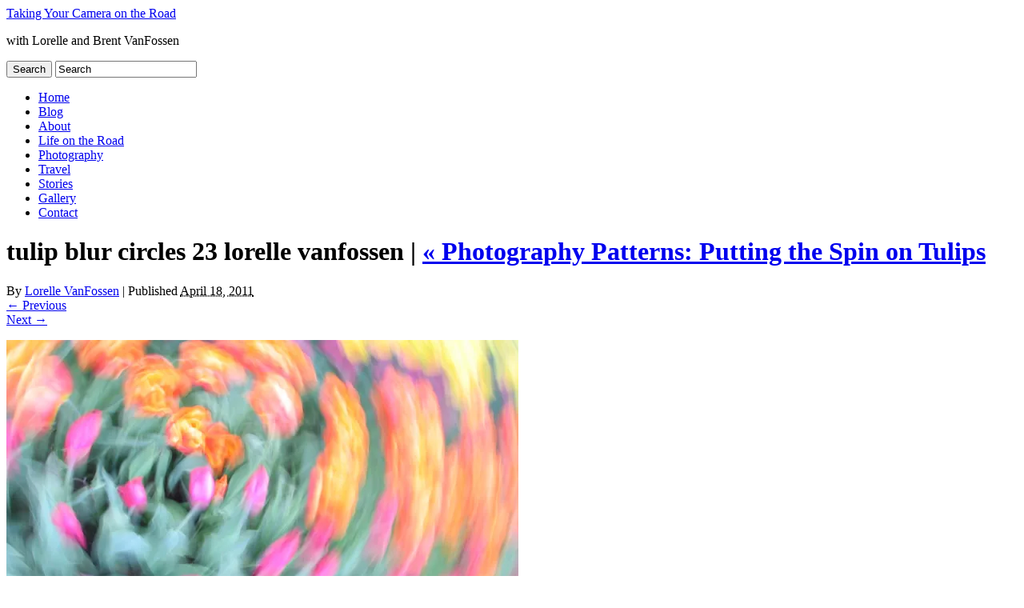

--- FILE ---
content_type: text/html; charset=UTF-8
request_url: http://cameraontheroad.com/2011/04/photography-patterns-putting-the-spin-on-tulips/tulip-blur-circles-23-lorelle-vanfossen/
body_size: 10665
content:
<!DOCTYPE html>
<html lang="en-US">
<head>
<meta http-equiv="content-type" content="text/html; charset=UTF-8" />
<title>tulip blur circles 23 lorelle vanfossen  |  Taking Your Camera on the Road</title>
<link rel="stylesheet" type="text/css" href="http://cameraontheroad.com/wp-content/themes/cleanrelle-2013/style.css" />
<meta name='robots' content='max-image-preview:large' />
	<style>img:is([sizes="auto" i], [sizes^="auto," i]) { contain-intrinsic-size: 3000px 1500px }</style>
	<link rel='dns-prefetch' href='//secure.gravatar.com' />
<link rel='dns-prefetch' href='//stats.wp.com' />
<link rel='dns-prefetch' href='//v0.wordpress.com' />
<link rel='preconnect' href='//i0.wp.com' />
<link rel="alternate" type="application/rss+xml" title="Taking Your Camera on the Road &raquo; Feed" href="http://cameraontheroad.com/feed/" />
<link rel="alternate" type="application/rss+xml" title="Taking Your Camera on the Road &raquo; Comments Feed" href="http://cameraontheroad.com/comments/feed/" />
<link rel="alternate" type="application/rss+xml" title="Taking Your Camera on the Road &raquo; tulip blur circles 23 lorelle vanfossen Comments Feed" href="http://cameraontheroad.com/2011/04/photography-patterns-putting-the-spin-on-tulips/tulip-blur-circles-23-lorelle-vanfossen/feed/" />
<script type="text/javascript">
/* <![CDATA[ */
window._wpemojiSettings = {"baseUrl":"https:\/\/s.w.org\/images\/core\/emoji\/16.0.1\/72x72\/","ext":".png","svgUrl":"https:\/\/s.w.org\/images\/core\/emoji\/16.0.1\/svg\/","svgExt":".svg","source":{"concatemoji":"http:\/\/cameraontheroad.com\/wp-includes\/js\/wp-emoji-release.min.js?ver=6.8.3"}};
/*! This file is auto-generated */
!function(s,n){var o,i,e;function c(e){try{var t={supportTests:e,timestamp:(new Date).valueOf()};sessionStorage.setItem(o,JSON.stringify(t))}catch(e){}}function p(e,t,n){e.clearRect(0,0,e.canvas.width,e.canvas.height),e.fillText(t,0,0);var t=new Uint32Array(e.getImageData(0,0,e.canvas.width,e.canvas.height).data),a=(e.clearRect(0,0,e.canvas.width,e.canvas.height),e.fillText(n,0,0),new Uint32Array(e.getImageData(0,0,e.canvas.width,e.canvas.height).data));return t.every(function(e,t){return e===a[t]})}function u(e,t){e.clearRect(0,0,e.canvas.width,e.canvas.height),e.fillText(t,0,0);for(var n=e.getImageData(16,16,1,1),a=0;a<n.data.length;a++)if(0!==n.data[a])return!1;return!0}function f(e,t,n,a){switch(t){case"flag":return n(e,"\ud83c\udff3\ufe0f\u200d\u26a7\ufe0f","\ud83c\udff3\ufe0f\u200b\u26a7\ufe0f")?!1:!n(e,"\ud83c\udde8\ud83c\uddf6","\ud83c\udde8\u200b\ud83c\uddf6")&&!n(e,"\ud83c\udff4\udb40\udc67\udb40\udc62\udb40\udc65\udb40\udc6e\udb40\udc67\udb40\udc7f","\ud83c\udff4\u200b\udb40\udc67\u200b\udb40\udc62\u200b\udb40\udc65\u200b\udb40\udc6e\u200b\udb40\udc67\u200b\udb40\udc7f");case"emoji":return!a(e,"\ud83e\udedf")}return!1}function g(e,t,n,a){var r="undefined"!=typeof WorkerGlobalScope&&self instanceof WorkerGlobalScope?new OffscreenCanvas(300,150):s.createElement("canvas"),o=r.getContext("2d",{willReadFrequently:!0}),i=(o.textBaseline="top",o.font="600 32px Arial",{});return e.forEach(function(e){i[e]=t(o,e,n,a)}),i}function t(e){var t=s.createElement("script");t.src=e,t.defer=!0,s.head.appendChild(t)}"undefined"!=typeof Promise&&(o="wpEmojiSettingsSupports",i=["flag","emoji"],n.supports={everything:!0,everythingExceptFlag:!0},e=new Promise(function(e){s.addEventListener("DOMContentLoaded",e,{once:!0})}),new Promise(function(t){var n=function(){try{var e=JSON.parse(sessionStorage.getItem(o));if("object"==typeof e&&"number"==typeof e.timestamp&&(new Date).valueOf()<e.timestamp+604800&&"object"==typeof e.supportTests)return e.supportTests}catch(e){}return null}();if(!n){if("undefined"!=typeof Worker&&"undefined"!=typeof OffscreenCanvas&&"undefined"!=typeof URL&&URL.createObjectURL&&"undefined"!=typeof Blob)try{var e="postMessage("+g.toString()+"("+[JSON.stringify(i),f.toString(),p.toString(),u.toString()].join(",")+"));",a=new Blob([e],{type:"text/javascript"}),r=new Worker(URL.createObjectURL(a),{name:"wpTestEmojiSupports"});return void(r.onmessage=function(e){c(n=e.data),r.terminate(),t(n)})}catch(e){}c(n=g(i,f,p,u))}t(n)}).then(function(e){for(var t in e)n.supports[t]=e[t],n.supports.everything=n.supports.everything&&n.supports[t],"flag"!==t&&(n.supports.everythingExceptFlag=n.supports.everythingExceptFlag&&n.supports[t]);n.supports.everythingExceptFlag=n.supports.everythingExceptFlag&&!n.supports.flag,n.DOMReady=!1,n.readyCallback=function(){n.DOMReady=!0}}).then(function(){return e}).then(function(){var e;n.supports.everything||(n.readyCallback(),(e=n.source||{}).concatemoji?t(e.concatemoji):e.wpemoji&&e.twemoji&&(t(e.twemoji),t(e.wpemoji)))}))}((window,document),window._wpemojiSettings);
/* ]]> */
</script>
<link rel='stylesheet' id='batch_css-css' href='http://cameraontheroad.com/wp-content/plugins/batchmove/css/batch.css?ver=6.8.3' type='text/css' media='all' />
<style id='wp-emoji-styles-inline-css' type='text/css'>

	img.wp-smiley, img.emoji {
		display: inline !important;
		border: none !important;
		box-shadow: none !important;
		height: 1em !important;
		width: 1em !important;
		margin: 0 0.07em !important;
		vertical-align: -0.1em !important;
		background: none !important;
		padding: 0 !important;
	}
</style>
<link rel='stylesheet' id='wp-block-library-css' href='http://cameraontheroad.com/wp-includes/css/dist/block-library/style.min.css?ver=6.8.3' type='text/css' media='all' />
<style id='classic-theme-styles-inline-css' type='text/css'>
/*! This file is auto-generated */
.wp-block-button__link{color:#fff;background-color:#32373c;border-radius:9999px;box-shadow:none;text-decoration:none;padding:calc(.667em + 2px) calc(1.333em + 2px);font-size:1.125em}.wp-block-file__button{background:#32373c;color:#fff;text-decoration:none}
</style>
<link rel='stylesheet' id='mediaelement-css' href='http://cameraontheroad.com/wp-includes/js/mediaelement/mediaelementplayer-legacy.min.css?ver=4.2.17' type='text/css' media='all' />
<link rel='stylesheet' id='wp-mediaelement-css' href='http://cameraontheroad.com/wp-includes/js/mediaelement/wp-mediaelement.min.css?ver=6.8.3' type='text/css' media='all' />
<style id='jetpack-sharing-buttons-style-inline-css' type='text/css'>
.jetpack-sharing-buttons__services-list{display:flex;flex-direction:row;flex-wrap:wrap;gap:0;list-style-type:none;margin:5px;padding:0}.jetpack-sharing-buttons__services-list.has-small-icon-size{font-size:12px}.jetpack-sharing-buttons__services-list.has-normal-icon-size{font-size:16px}.jetpack-sharing-buttons__services-list.has-large-icon-size{font-size:24px}.jetpack-sharing-buttons__services-list.has-huge-icon-size{font-size:36px}@media print{.jetpack-sharing-buttons__services-list{display:none!important}}.editor-styles-wrapper .wp-block-jetpack-sharing-buttons{gap:0;padding-inline-start:0}ul.jetpack-sharing-buttons__services-list.has-background{padding:1.25em 2.375em}
</style>
<style id='global-styles-inline-css' type='text/css'>
:root{--wp--preset--aspect-ratio--square: 1;--wp--preset--aspect-ratio--4-3: 4/3;--wp--preset--aspect-ratio--3-4: 3/4;--wp--preset--aspect-ratio--3-2: 3/2;--wp--preset--aspect-ratio--2-3: 2/3;--wp--preset--aspect-ratio--16-9: 16/9;--wp--preset--aspect-ratio--9-16: 9/16;--wp--preset--color--black: #000000;--wp--preset--color--cyan-bluish-gray: #abb8c3;--wp--preset--color--white: #ffffff;--wp--preset--color--pale-pink: #f78da7;--wp--preset--color--vivid-red: #cf2e2e;--wp--preset--color--luminous-vivid-orange: #ff6900;--wp--preset--color--luminous-vivid-amber: #fcb900;--wp--preset--color--light-green-cyan: #7bdcb5;--wp--preset--color--vivid-green-cyan: #00d084;--wp--preset--color--pale-cyan-blue: #8ed1fc;--wp--preset--color--vivid-cyan-blue: #0693e3;--wp--preset--color--vivid-purple: #9b51e0;--wp--preset--gradient--vivid-cyan-blue-to-vivid-purple: linear-gradient(135deg,rgba(6,147,227,1) 0%,rgb(155,81,224) 100%);--wp--preset--gradient--light-green-cyan-to-vivid-green-cyan: linear-gradient(135deg,rgb(122,220,180) 0%,rgb(0,208,130) 100%);--wp--preset--gradient--luminous-vivid-amber-to-luminous-vivid-orange: linear-gradient(135deg,rgba(252,185,0,1) 0%,rgba(255,105,0,1) 100%);--wp--preset--gradient--luminous-vivid-orange-to-vivid-red: linear-gradient(135deg,rgba(255,105,0,1) 0%,rgb(207,46,46) 100%);--wp--preset--gradient--very-light-gray-to-cyan-bluish-gray: linear-gradient(135deg,rgb(238,238,238) 0%,rgb(169,184,195) 100%);--wp--preset--gradient--cool-to-warm-spectrum: linear-gradient(135deg,rgb(74,234,220) 0%,rgb(151,120,209) 20%,rgb(207,42,186) 40%,rgb(238,44,130) 60%,rgb(251,105,98) 80%,rgb(254,248,76) 100%);--wp--preset--gradient--blush-light-purple: linear-gradient(135deg,rgb(255,206,236) 0%,rgb(152,150,240) 100%);--wp--preset--gradient--blush-bordeaux: linear-gradient(135deg,rgb(254,205,165) 0%,rgb(254,45,45) 50%,rgb(107,0,62) 100%);--wp--preset--gradient--luminous-dusk: linear-gradient(135deg,rgb(255,203,112) 0%,rgb(199,81,192) 50%,rgb(65,88,208) 100%);--wp--preset--gradient--pale-ocean: linear-gradient(135deg,rgb(255,245,203) 0%,rgb(182,227,212) 50%,rgb(51,167,181) 100%);--wp--preset--gradient--electric-grass: linear-gradient(135deg,rgb(202,248,128) 0%,rgb(113,206,126) 100%);--wp--preset--gradient--midnight: linear-gradient(135deg,rgb(2,3,129) 0%,rgb(40,116,252) 100%);--wp--preset--font-size--small: 13px;--wp--preset--font-size--medium: 20px;--wp--preset--font-size--large: 36px;--wp--preset--font-size--x-large: 42px;--wp--preset--spacing--20: 0.44rem;--wp--preset--spacing--30: 0.67rem;--wp--preset--spacing--40: 1rem;--wp--preset--spacing--50: 1.5rem;--wp--preset--spacing--60: 2.25rem;--wp--preset--spacing--70: 3.38rem;--wp--preset--spacing--80: 5.06rem;--wp--preset--shadow--natural: 6px 6px 9px rgba(0, 0, 0, 0.2);--wp--preset--shadow--deep: 12px 12px 50px rgba(0, 0, 0, 0.4);--wp--preset--shadow--sharp: 6px 6px 0px rgba(0, 0, 0, 0.2);--wp--preset--shadow--outlined: 6px 6px 0px -3px rgba(255, 255, 255, 1), 6px 6px rgba(0, 0, 0, 1);--wp--preset--shadow--crisp: 6px 6px 0px rgba(0, 0, 0, 1);}:where(.is-layout-flex){gap: 0.5em;}:where(.is-layout-grid){gap: 0.5em;}body .is-layout-flex{display: flex;}.is-layout-flex{flex-wrap: wrap;align-items: center;}.is-layout-flex > :is(*, div){margin: 0;}body .is-layout-grid{display: grid;}.is-layout-grid > :is(*, div){margin: 0;}:where(.wp-block-columns.is-layout-flex){gap: 2em;}:where(.wp-block-columns.is-layout-grid){gap: 2em;}:where(.wp-block-post-template.is-layout-flex){gap: 1.25em;}:where(.wp-block-post-template.is-layout-grid){gap: 1.25em;}.has-black-color{color: var(--wp--preset--color--black) !important;}.has-cyan-bluish-gray-color{color: var(--wp--preset--color--cyan-bluish-gray) !important;}.has-white-color{color: var(--wp--preset--color--white) !important;}.has-pale-pink-color{color: var(--wp--preset--color--pale-pink) !important;}.has-vivid-red-color{color: var(--wp--preset--color--vivid-red) !important;}.has-luminous-vivid-orange-color{color: var(--wp--preset--color--luminous-vivid-orange) !important;}.has-luminous-vivid-amber-color{color: var(--wp--preset--color--luminous-vivid-amber) !important;}.has-light-green-cyan-color{color: var(--wp--preset--color--light-green-cyan) !important;}.has-vivid-green-cyan-color{color: var(--wp--preset--color--vivid-green-cyan) !important;}.has-pale-cyan-blue-color{color: var(--wp--preset--color--pale-cyan-blue) !important;}.has-vivid-cyan-blue-color{color: var(--wp--preset--color--vivid-cyan-blue) !important;}.has-vivid-purple-color{color: var(--wp--preset--color--vivid-purple) !important;}.has-black-background-color{background-color: var(--wp--preset--color--black) !important;}.has-cyan-bluish-gray-background-color{background-color: var(--wp--preset--color--cyan-bluish-gray) !important;}.has-white-background-color{background-color: var(--wp--preset--color--white) !important;}.has-pale-pink-background-color{background-color: var(--wp--preset--color--pale-pink) !important;}.has-vivid-red-background-color{background-color: var(--wp--preset--color--vivid-red) !important;}.has-luminous-vivid-orange-background-color{background-color: var(--wp--preset--color--luminous-vivid-orange) !important;}.has-luminous-vivid-amber-background-color{background-color: var(--wp--preset--color--luminous-vivid-amber) !important;}.has-light-green-cyan-background-color{background-color: var(--wp--preset--color--light-green-cyan) !important;}.has-vivid-green-cyan-background-color{background-color: var(--wp--preset--color--vivid-green-cyan) !important;}.has-pale-cyan-blue-background-color{background-color: var(--wp--preset--color--pale-cyan-blue) !important;}.has-vivid-cyan-blue-background-color{background-color: var(--wp--preset--color--vivid-cyan-blue) !important;}.has-vivid-purple-background-color{background-color: var(--wp--preset--color--vivid-purple) !important;}.has-black-border-color{border-color: var(--wp--preset--color--black) !important;}.has-cyan-bluish-gray-border-color{border-color: var(--wp--preset--color--cyan-bluish-gray) !important;}.has-white-border-color{border-color: var(--wp--preset--color--white) !important;}.has-pale-pink-border-color{border-color: var(--wp--preset--color--pale-pink) !important;}.has-vivid-red-border-color{border-color: var(--wp--preset--color--vivid-red) !important;}.has-luminous-vivid-orange-border-color{border-color: var(--wp--preset--color--luminous-vivid-orange) !important;}.has-luminous-vivid-amber-border-color{border-color: var(--wp--preset--color--luminous-vivid-amber) !important;}.has-light-green-cyan-border-color{border-color: var(--wp--preset--color--light-green-cyan) !important;}.has-vivid-green-cyan-border-color{border-color: var(--wp--preset--color--vivid-green-cyan) !important;}.has-pale-cyan-blue-border-color{border-color: var(--wp--preset--color--pale-cyan-blue) !important;}.has-vivid-cyan-blue-border-color{border-color: var(--wp--preset--color--vivid-cyan-blue) !important;}.has-vivid-purple-border-color{border-color: var(--wp--preset--color--vivid-purple) !important;}.has-vivid-cyan-blue-to-vivid-purple-gradient-background{background: var(--wp--preset--gradient--vivid-cyan-blue-to-vivid-purple) !important;}.has-light-green-cyan-to-vivid-green-cyan-gradient-background{background: var(--wp--preset--gradient--light-green-cyan-to-vivid-green-cyan) !important;}.has-luminous-vivid-amber-to-luminous-vivid-orange-gradient-background{background: var(--wp--preset--gradient--luminous-vivid-amber-to-luminous-vivid-orange) !important;}.has-luminous-vivid-orange-to-vivid-red-gradient-background{background: var(--wp--preset--gradient--luminous-vivid-orange-to-vivid-red) !important;}.has-very-light-gray-to-cyan-bluish-gray-gradient-background{background: var(--wp--preset--gradient--very-light-gray-to-cyan-bluish-gray) !important;}.has-cool-to-warm-spectrum-gradient-background{background: var(--wp--preset--gradient--cool-to-warm-spectrum) !important;}.has-blush-light-purple-gradient-background{background: var(--wp--preset--gradient--blush-light-purple) !important;}.has-blush-bordeaux-gradient-background{background: var(--wp--preset--gradient--blush-bordeaux) !important;}.has-luminous-dusk-gradient-background{background: var(--wp--preset--gradient--luminous-dusk) !important;}.has-pale-ocean-gradient-background{background: var(--wp--preset--gradient--pale-ocean) !important;}.has-electric-grass-gradient-background{background: var(--wp--preset--gradient--electric-grass) !important;}.has-midnight-gradient-background{background: var(--wp--preset--gradient--midnight) !important;}.has-small-font-size{font-size: var(--wp--preset--font-size--small) !important;}.has-medium-font-size{font-size: var(--wp--preset--font-size--medium) !important;}.has-large-font-size{font-size: var(--wp--preset--font-size--large) !important;}.has-x-large-font-size{font-size: var(--wp--preset--font-size--x-large) !important;}
:where(.wp-block-post-template.is-layout-flex){gap: 1.25em;}:where(.wp-block-post-template.is-layout-grid){gap: 1.25em;}
:where(.wp-block-columns.is-layout-flex){gap: 2em;}:where(.wp-block-columns.is-layout-grid){gap: 2em;}
:root :where(.wp-block-pullquote){font-size: 1.5em;line-height: 1.6;}
</style>
<script type="text/javascript" src="http://cameraontheroad.com/wp-content/plugins/batchmove/js/batch.js?ver=6.8.3" id="batch_js-js"></script>
<link rel="https://api.w.org/" href="http://cameraontheroad.com/wp-json/" /><link rel="alternate" title="JSON" type="application/json" href="http://cameraontheroad.com/wp-json/wp/v2/media/1262" /><link rel="EditURI" type="application/rsd+xml" title="RSD" href="http://cameraontheroad.com/xmlrpc.php?rsd" />
<link rel='shortlink' href='https://wp.me/a3SIvY-km' />
<link rel="alternate" title="oEmbed (JSON)" type="application/json+oembed" href="http://cameraontheroad.com/wp-json/oembed/1.0/embed?url=http%3A%2F%2Fcameraontheroad.com%2F2011%2F04%2Fphotography-patterns-putting-the-spin-on-tulips%2Ftulip-blur-circles-23-lorelle-vanfossen%2F" />
<link rel="alternate" title="oEmbed (XML)" type="text/xml+oembed" href="http://cameraontheroad.com/wp-json/oembed/1.0/embed?url=http%3A%2F%2Fcameraontheroad.com%2F2011%2F04%2Fphotography-patterns-putting-the-spin-on-tulips%2Ftulip-blur-circles-23-lorelle-vanfossen%2F&#038;format=xml" />
	<style>img#wpstats{display:none}</style>
		
<!-- Jetpack Open Graph Tags -->
<meta property="og:type" content="article" />
<meta property="og:title" content="tulip blur circles 23 lorelle vanfossen" />
<meta property="og:url" content="http://cameraontheroad.com/2011/04/photography-patterns-putting-the-spin-on-tulips/tulip-blur-circles-23-lorelle-vanfossen/" />
<meta property="og:description" content="Visit the post for more." />
<meta property="article:published_time" content="2011-04-18T13:38:52+00:00" />
<meta property="article:modified_time" content="2011-04-18T13:38:52+00:00" />
<meta property="og:site_name" content="Taking Your Camera on the Road" />
<meta property="og:image" content="http://cameraontheroad.com/wp-content/uploads/2011/04/tulip-blur-circles-23-lorelle-vanfossen.jpg" />
<meta property="og:image:alt" content="" />
<meta property="og:locale" content="en_US" />
<meta name="twitter:text:title" content="tulip blur circles 23 lorelle vanfossen" />
<meta name="twitter:image" content="https://i0.wp.com/cameraontheroad.com/wp-content/uploads/2011/04/tulip-blur-circles-23-lorelle-vanfossen.jpg?fit=800%2C600&#038;w=640" />
<meta name="twitter:card" content="summary_large_image" />
<meta name="twitter:description" content="Visit the post for more." />

<!-- End Jetpack Open Graph Tags -->
		<style type="text/css" id="wp-custom-css">
			/*
Welcome to Custom CSS!

To learn how this works, see http://wp.me/PEmnE-Bt
*/
@media print {
	#content {
		width: 800px;
	}
	
	#comments {
		display: none;
		width: 0;
	}
	
	#primary {
		display: none;
		width: 0;
	}
	
	#footer {
		display: none;
		width: 0;
	}
}		</style>
		</head>
<body class="attachment wp-singular attachment-template-default single single-attachment postid-1262 attachmentid-1262 attachment-jpeg wp-theme-groundwork wp-child-theme-cleanrelle-2013">
<div id="wrapper" class="hfeed">
<header>
<div id="branding">
<div id="site-title"><a href="http://cameraontheroad.com/" title="Taking Your Camera on the Road" rel="home">Taking Your Camera on the Road</a></div>
<p id="site-description">with Lorelle and Brent VanFossen</p>
</div>
<nav>
<div id="search">
<form method="get" id="searchform" action="http://cameraontheroad.com/">
<div id="search-inputs">
<input type="submit" id="searchsubmit" value="Search" />
<input type="text" value="Search" name="s" id="s" onfocus="if(this.value == 'Search'){this.value = '';}" onblur="if(this.value == ''){this.value='Search';}" />
</div>
</form></div>
<div class="menu-lorelle-container"><ul id="menu-lorelle" class="menu"><li id="menu-item-2092" class="menu-item menu-item-type-custom menu-item-object-custom menu-item-2092"><a href="http://www.cameraontheroad.com/">Home</a></li>
<li id="menu-item-21918" class="menu-item menu-item-type-post_type menu-item-object-page menu-item-21918"><a href="http://cameraontheroad.com/blog/">Blog</a></li>
<li id="menu-item-2094" class="menu-item menu-item-type-post_type menu-item-object-page menu-item-2094"><a href="http://cameraontheroad.com/about/">About</a></li>
<li id="menu-item-21888" class="menu-item menu-item-type-taxonomy menu-item-object-category menu-item-21888"><a href="http://cameraontheroad.com/category/life-on-the-road/">Life on the Road</a></li>
<li id="menu-item-21889" class="menu-item menu-item-type-taxonomy menu-item-object-category menu-item-21889"><a href="http://cameraontheroad.com/category/photography/">Photography</a></li>
<li id="menu-item-21891" class="menu-item menu-item-type-taxonomy menu-item-object-category menu-item-21891"><a href="http://cameraontheroad.com/category/travel/">Travel</a></li>
<li id="menu-item-21890" class="menu-item menu-item-type-taxonomy menu-item-object-category menu-item-21890"><a href="http://cameraontheroad.com/category/telling-stories/">Stories</a></li>
<li id="menu-item-21892" class="menu-item menu-item-type-taxonomy menu-item-object-category menu-item-21892"><a href="http://cameraontheroad.com/category/gallery/">Gallery</a></li>
<li id="menu-item-2091" class="menu-item menu-item-type-post_type menu-item-object-page menu-item-2091"><a href="http://cameraontheroad.com/contact/">Contact</a></li>
</ul></div></nav>
</header>
<div id="container"><div id="content">
<h1 class="page-title">tulip blur circles 23 lorelle vanfossen | <a href="http://cameraontheroad.com/2011/04/photography-patterns-putting-the-spin-on-tulips/" title="Return to Photography Patterns: Putting the Spin on Tulips" rev="attachment"><span class="meta-nav">&laquo; </span>Photography Patterns: Putting the Spin on Tulips</a></h1>
<div id="post-1262" class="post-1262 attachment type-attachment status-inherit hentry">
<div class="entry-meta">
<span class="meta-prep meta-prep-author">By </span>
<span class="author vcard"><a class="url fn n" href="http://cameraontheroad.com/author/lorelle-2/" title="View all articles by Lorelle VanFossen">Lorelle VanFossen</a></span>
<span class="meta-sep"> | </span>
<span class="meta-prep meta-prep-entry-date">Published </span>
<span class="entry-date"><abbr class="published" title="2011-04-18T05:38:52-0800">April 18, 2011</abbr></span>
</div><div class="entry-content">
<div id="nav-above" class="navigation">
<div class="nav-previous"><a href='http://cameraontheroad.com/2011/04/photography-patterns-putting-the-spin-on-tulips/tulip-blur-circles-25-lorelle-vanfossen/'> &larr; Previous</a></div>
<div class="nav-next"><a href='http://cameraontheroad.com/2011/04/photography-patterns-putting-the-spin-on-tulips/tulip-blur-circles-22-lorelle-vanfossen/'>Next &rarr;</a></div>
</div>
<div class="entry-attachment">
<p class="attachment"><a href="http://cameraontheroad.com/wp-content/uploads/2011/04/tulip-blur-circles-23-lorelle-vanfossen.jpg" title="tulip blur circles 23 lorelle vanfossen" rel="attachment"><img src="https://i0.wp.com/cameraontheroad.com/wp-content/uploads/2011/04/tulip-blur-circles-23-lorelle-vanfossen.jpg?fit=640%2C480" width="640" height="480"  class="attachment-medium" alt="" /></a></p>
</div>
<div class="entry-caption"></div>
</div>
<div class="entry-footer">
</div>
</div>
<div id="comments">
<div id="respond">
	<div id="respond" class="comment-respond">
		<h3 id="reply-title" class="comment-reply-title">Post a Comment <small><a rel="nofollow" id="cancel-comment-reply-link" href="/2011/04/photography-patterns-putting-the-spin-on-tulips/tulip-blur-circles-23-lorelle-vanfossen/#respond" style="display:none;">Cancel reply</a></small></h3><form action="http://cameraontheroad.com/wp-comments-post.php?wpe-comment-post=cotr" method="post" id="commentform" class="comment-form"><p class="comment-notes">Your email is kept private. Required fields are marked <span class="required">*</span></p><p class="comment-form-comment"><label for="comment">Comment <span class="required">*</span></label> <textarea id="comment" name="comment" cols="45" rows="8" maxlength="65525" required="required"></textarea></p><p class="comment-form-author"><label for="author">Name <span class="required">*</span></label> <input id="author" name="author" type="text" value="" size="30" maxlength="245" autocomplete="name" required="required" /></p>
<p class="comment-form-email"><label for="email">Email <span class="required">*</span></label> <input id="email" name="email" type="text" value="" size="30" maxlength="100" autocomplete="email" required="required" /></p>
<p class="comment-form-url"><label for="url">Website</label> <input id="url" name="url" type="text" value="" size="30" maxlength="200" autocomplete="url" /></p>
<p class="comment-form-cookies-consent"><input id="wp-comment-cookies-consent" name="wp-comment-cookies-consent" type="checkbox" value="yes" /> <label for="wp-comment-cookies-consent">Save my name, email, and website in this browser for the next time I comment.</label></p>
<p class="form-submit"><input name="submit" type="submit" id="submit" class="submit" value="Post Comment" /> <input type='hidden' name='comment_post_ID' value='1262' id='comment_post_ID' />
<input type='hidden' name='comment_parent' id='comment_parent' value='0' />
</p><p style="display: none;"><input type="hidden" id="akismet_comment_nonce" name="akismet_comment_nonce" value="624957e25d" /></p><p style="display: none !important;" class="akismet-fields-container" data-prefix="ak_"><label>&#916;<textarea name="ak_hp_textarea" cols="45" rows="8" maxlength="100"></textarea></label><input type="hidden" id="ak_js_1" name="ak_js" value="14"/><script>document.getElementById( "ak_js_1" ).setAttribute( "value", ( new Date() ).getTime() );</script></p></form>	</div><!-- #respond -->
	<p class="akismet_comment_form_privacy_notice">This site uses Akismet to reduce spam. <a href="https://akismet.com/privacy/" target="_blank" rel="nofollow noopener">Learn how your comment data is processed.</a></p></div>
</div></div>
<aside id="sidebar">
<div id="primary" class="widget-area">
<ul class="sid">
<li id="text-4" class="widget-container widget_text"><h3 class="widget-title">Information</h3>			<div class="textwidget"><p>Taking Your Camera on the Road is about the adventures and lessons learned along the way of Brent and Lorelle VanFossen as they hit the road full-time in 1996. We talk about photography, cameras, travel, RVs, and the places we've visited and lived along the journey.</p>
<p>For information on WordPress, please visit <a href="http://lorelle.wordpress.com/">Lorelle on WordPress</a>. You will find information on hiring Lorelle VanFossen for your web development and multimedia online publishing needs. </p>
<p><a href="http://family.cameraontheroad.com//" title="Family History Blog with Lorelle"><img data-recalc-dims="1" src="https://i0.wp.com/cameraontheroad.com/wp-content/themes/familyhistory.png?w=640" class="alignright" /></a>Lorelle's also the family historian and you can follow the family trees at <a href="http://family.cameraontheroad.com/" title="Family History Blog with Lorelle">Lorelle's Family History Blog</a>. </p>
</div>
		</li><li id="nav_menu-6" class="widget-container widget_nav_menu"><h3 class="widget-title">Topics</h3><div class="menu-sidebar-menu-container"><ul id="menu-sidebar-menu" class="menu"><li id="menu-item-21996" class="menu-item menu-item-type-taxonomy menu-item-object-category menu-item-21996"><a href="http://cameraontheroad.com/category/gallery/">Gallery</a></li>
<li id="menu-item-21999" class="menu-item menu-item-type-taxonomy menu-item-object-category menu-item-has-children menu-item-21999"><a href="http://cameraontheroad.com/category/photography/">Photography</a>
<ul class="sub-menu">
	<li id="menu-item-22003" class="menu-item menu-item-type-taxonomy menu-item-object-category menu-item-22003"><a href="http://cameraontheroad.com/category/travel/natural-wanders/">Natural Wanders</a></li>
</ul>
</li>
<li id="menu-item-22000" class="menu-item menu-item-type-taxonomy menu-item-object-category menu-item-22000"><a href="http://cameraontheroad.com/category/technology/">Technology</a></li>
<li id="menu-item-21998" class="menu-item menu-item-type-taxonomy menu-item-object-category menu-item-21998"><a href="http://cameraontheroad.com/category/life-on-the-road/">Life on the Road</a></li>
<li id="menu-item-22006" class="menu-item menu-item-type-taxonomy menu-item-object-category menu-item-has-children menu-item-22006"><a href="http://cameraontheroad.com/category/travel/">Travel</a>
<ul class="sub-menu">
	<li id="menu-item-22002" class="menu-item menu-item-type-taxonomy menu-item-object-category menu-item-22002"><a href="http://cameraontheroad.com/category/travel/going/">Going</a></li>
	<li id="menu-item-22005" class="menu-item menu-item-type-taxonomy menu-item-object-category menu-item-22005"><a href="http://cameraontheroad.com/category/travel/planning-for-the-road/">Planning for the Road</a></li>
	<li id="menu-item-22004" class="menu-item menu-item-type-taxonomy menu-item-object-category menu-item-22004"><a href="http://cameraontheroad.com/category/travel/pets-on-the-road/">Pets on the Road</a></li>
	<li id="menu-item-22007" class="menu-item menu-item-type-taxonomy menu-item-object-category menu-item-22007"><a href="http://cameraontheroad.com/category/life-on-the-road/trailer-tales/">Trailer Tales</a></li>
</ul>
</li>
<li id="menu-item-22001" class="menu-item menu-item-type-taxonomy menu-item-object-category menu-item-22001"><a href="http://cameraontheroad.com/category/telling-stories/">Telling Stories</a></li>
<li id="menu-item-21997" class="menu-item menu-item-type-taxonomy menu-item-object-category menu-item-21997"><a href="http://cameraontheroad.com/category/learning/">Learning</a></li>
</ul></div></li>
		<li id="recent-posts-6" class="widget-container widget_recent_entries">
		<h3 class="widget-title">Recent Posts</h3>
		<ul>
											<li>
					<a href="http://cameraontheroad.com/2015/01/lorelles-three-monitors-and-desk-setup/">Lorelle&#8217;s Three Monitors and Desk Setup</a>
									</li>
											<li>
					<a href="http://cameraontheroad.com/2015/01/leaves-crackle-beneath-my-feet/">Leaves Crackle Beneath My Feet</a>
									</li>
											<li>
					<a href="http://cameraontheroad.com/2014/12/the-future-of-photography/">The Future of Photography</a>
									</li>
											<li>
					<a href="http://cameraontheroad.com/2014/12/exploring-tokyo-japan/">Exploring Tokyo, Japan</a>
									</li>
											<li>
					<a href="http://cameraontheroad.com/2014/10/i-hate-it-when-hes-right/">I Hate It When He&#8217;s Right</a>
									</li>
					</ul>

		</li><li id="text-3" class="widget-container widget_text"><h3 class="widget-title">Where to Find Lorelle</h3>			<div class="textwidget"><p><a href="http://lorelle.wordpress.com/" title="Lorelle on WordPress" rel="tag"><img data-recalc-dims="1" style="padding-top:2px;" src="https://i0.wp.com/www.cameraontheroad.com/wp-content/themes/lowlogo.gif?w=82"  alt="" /></a> </p>
<p><a href="http://www.cameraontheroad.com/family/" title="Lorelle Family History Blog"><img data-recalc-dims="1" src="https://i0.wp.com/cameraontheroad.com/wp-content/themes/familyhistory.png?w=80"  alt="" /></a></p></div>
		</li><li id="text-5" class="widget-container widget_text">			<div class="textwidget"><a href="http://www.cameraontheroad.com/" title="Taking Your Camera on the Road" rel="tag"><img src="http://www.cameraontheroad.com/photos/header/rotator.php" alt="Images Copyright Protected - Lorelle and Brent VanFossen, VanFossen Productions" /></a></div>
		</li><li id="nav_menu-7" class="widget-container widget_nav_menu"><h3 class="widget-title">Information</h3><div class="menu-sidebar-pages-container"><ul id="menu-sidebar-pages" class="menu"><li id="menu-item-22010" class="menu-item menu-item-type-post_type menu-item-object-page menu-item-22010"><a href="http://cameraontheroad.com/about/">About</a></li>
<li id="menu-item-22014" class="menu-item menu-item-type-post_type menu-item-object-page menu-item-22014"><a href="http://cameraontheroad.com/contact/">Contact</a></li>
<li id="menu-item-22015" class="menu-item menu-item-type-post_type menu-item-object-page menu-item-22015"><a href="http://cameraontheroad.com/reprints/">Reprint Requests</a></li>
<li id="menu-item-22009" class="menu-item menu-item-type-post_type menu-item-object-page menu-item-privacy-policy menu-item-22009"><a rel="privacy-policy" href="http://cameraontheroad.com/copyright-policy/legal-policies/">Legal Policies</a></li>
<li id="menu-item-22008" class="menu-item menu-item-type-post_type menu-item-object-page menu-item-22008"><a href="http://cameraontheroad.com/copyright-policy/">Copyright Policy</a></li>
<li id="menu-item-22011" class="menu-item menu-item-type-post_type menu-item-object-page menu-item-has-children menu-item-22011"><a href="http://cameraontheroad.com/about/where-are-you/">Where Are You?</a>
<ul class="sub-menu">
	<li id="menu-item-22012" class="menu-item menu-item-type-post_type menu-item-object-page menu-item-22012"><a href="http://cameraontheroad.com/about/where-are-you/road-statistics-statistics-from-travels-by-the-vanfossens/">Road Statistics &#8211; Statistics from Travels by the VanFossens</a></li>
	<li id="menu-item-22013" class="menu-item menu-item-type-post_type menu-item-object-page menu-item-22013"><a href="http://cameraontheroad.com/about/where-are-you/where-are-you-from/">Where are you from?</a></li>
</ul>
</li>
</ul></div></li><li id="tag_cloud-7" class="widget-container widget_tag_cloud"><h3 class="widget-title">Tags</h3><div class="tagcloud"><a href="http://cameraontheroad.com/tag/alabama/" class="tag-cloud-link tag-link-4514 tag-link-position-1" style="font-size: 10.6315789474pt;" aria-label="alabama (24 items)">alabama</a>
<a href="http://cameraontheroad.com/tag/business/" class="tag-cloud-link tag-link-5064 tag-link-position-2" style="font-size: 8.52631578947pt;" aria-label="business (15 items)">business</a>
<a href="http://cameraontheroad.com/tag/camera/" class="tag-cloud-link tag-link-4769 tag-link-position-3" style="font-size: 8.84210526316pt;" aria-label="camera (16 items)">camera</a>
<a href="http://cameraontheroad.com/tag/camera-equipment/" class="tag-cloud-link tag-link-4910 tag-link-position-4" style="font-size: 8.31578947368pt;" aria-label="camera equipment (14 items)">camera equipment</a>
<a href="http://cameraontheroad.com/tag/communication/" class="tag-cloud-link tag-link-4738 tag-link-position-5" style="font-size: 9.78947368421pt;" aria-label="communication (20 items)">communication</a>
<a href="http://cameraontheroad.com/tag/computer/" class="tag-cloud-link tag-link-4668 tag-link-position-6" style="font-size: 8pt;" aria-label="computer (13 items)">computer</a>
<a href="http://cameraontheroad.com/tag/css/" class="tag-cloud-link tag-link-4645 tag-link-position-7" style="font-size: 10.4210526316pt;" aria-label="css (23 items)">css</a>
<a href="http://cameraontheroad.com/tag/design/" class="tag-cloud-link tag-link-4651 tag-link-position-8" style="font-size: 10.2105263158pt;" aria-label="design (22 items)">design</a>
<a href="http://cameraontheroad.com/tag/essay/" class="tag-cloud-link tag-link-5040 tag-link-position-9" style="font-size: 8.84210526316pt;" aria-label="essay (16 items)">essay</a>
<a href="http://cameraontheroad.com/tag/gulf-coast/" class="tag-cloud-link tag-link-4515 tag-link-position-10" style="font-size: 9.15789473684pt;" aria-label="gulf coast (17 items)">gulf coast</a>
<a href="http://cameraontheroad.com/tag/hurricane/" class="tag-cloud-link tag-link-4508 tag-link-position-11" style="font-size: 12.7368421053pt;" aria-label="hurricane (39 items)">hurricane</a>
<a href="http://cameraontheroad.com/tag/hurricane-damage/" class="tag-cloud-link tag-link-4953 tag-link-position-12" style="font-size: 11.1578947368pt;" aria-label="hurricane damage (27 items)">hurricane damage</a>
<a href="http://cameraontheroad.com/tag/hurricane-katrina/" class="tag-cloud-link tag-link-4509 tag-link-position-13" style="font-size: 9.78947368421pt;" aria-label="hurricane katrina (20 items)">hurricane katrina</a>
<a href="http://cameraontheroad.com/tag/hurricane-victims/" class="tag-cloud-link tag-link-4992 tag-link-position-14" style="font-size: 8.52631578947pt;" aria-label="hurricane victims (15 items)">hurricane victims</a>
<a href="http://cameraontheroad.com/tag/internet/" class="tag-cloud-link tag-link-4732 tag-link-position-15" style="font-size: 12.4210526316pt;" aria-label="internet (36 items)">internet</a>
<a href="http://cameraontheroad.com/tag/internet-tips/" class="tag-cloud-link tag-link-4735 tag-link-position-16" style="font-size: 12pt;" aria-label="internet tips (33 items)">internet tips</a>
<a href="http://cameraontheroad.com/tag/israel-2/" class="tag-cloud-link tag-link-4559 tag-link-position-17" style="font-size: 10.7368421053pt;" aria-label="israel (25 items)">israel</a>
<a href="http://cameraontheroad.com/tag/life-on-the-road-2/" class="tag-cloud-link tag-link-4466 tag-link-position-18" style="font-size: 20.7368421053pt;" aria-label="life on the road (228 items)">life on the road</a>
<a href="http://cameraontheroad.com/tag/mobile/" class="tag-cloud-link tag-link-4513 tag-link-position-19" style="font-size: 9.57894736842pt;" aria-label="mobile (19 items)">mobile</a>
<a href="http://cameraontheroad.com/tag/nature/" class="tag-cloud-link tag-link-4611 tag-link-position-20" style="font-size: 9.78947368421pt;" aria-label="nature (20 items)">nature</a>
<a href="http://cameraontheroad.com/tag/nature-photography/" class="tag-cloud-link tag-link-4519 tag-link-position-21" style="font-size: 15.1578947368pt;" aria-label="nature photography (66 items)">nature photography</a>
<a href="http://cameraontheroad.com/tag/online/" class="tag-cloud-link tag-link-4736 tag-link-position-22" style="font-size: 12.1052631579pt;" aria-label="online (34 items)">online</a>
<a href="http://cameraontheroad.com/tag/on-the-road/" class="tag-cloud-link tag-link-4630 tag-link-position-23" style="font-size: 11.2631578947pt;" aria-label="on the road (28 items)">on the road</a>
<a href="http://cameraontheroad.com/tag/photography-2/" class="tag-cloud-link tag-link-4490 tag-link-position-24" style="font-size: 16.9473684211pt;" aria-label="photography (98 items)">photography</a>
<a href="http://cameraontheroad.com/tag/photography-equipment-2/" class="tag-cloud-link tag-link-4909 tag-link-position-25" style="font-size: 8pt;" aria-label="photography equipment (13 items)">photography equipment</a>
<a href="http://cameraontheroad.com/tag/photography-tips/" class="tag-cloud-link tag-link-4670 tag-link-position-26" style="font-size: 8.84210526316pt;" aria-label="photography tips (16 items)">photography tips</a>
<a href="http://cameraontheroad.com/tag/planning-for-the-road-2/" class="tag-cloud-link tag-link-4664 tag-link-position-27" style="font-size: 16.4210526316pt;" aria-label="planning for the road (89 items)">planning for the road</a>
<a href="http://cameraontheroad.com/tag/road-life/" class="tag-cloud-link tag-link-4657 tag-link-position-28" style="font-size: 8.52631578947pt;" aria-label="road life (15 items)">road life</a>
<a href="http://cameraontheroad.com/tag/road-tips/" class="tag-cloud-link tag-link-4665 tag-link-position-29" style="font-size: 13.7894736842pt;" aria-label="road tips (49 items)">road tips</a>
<a href="http://cameraontheroad.com/tag/road-work/" class="tag-cloud-link tag-link-4658 tag-link-position-30" style="font-size: 8.31578947368pt;" aria-label="road work (14 items)">road work</a>
<a href="http://cameraontheroad.com/tag/staying-in-touch-2/" class="tag-cloud-link tag-link-4737 tag-link-position-31" style="font-size: 9.36842105263pt;" aria-label="staying in touch (18 items)">staying in touch</a>
<a href="http://cameraontheroad.com/tag/stories/" class="tag-cloud-link tag-link-4748 tag-link-position-32" style="font-size: 8.84210526316pt;" aria-label="stories (16 items)">stories</a>
<a href="http://cameraontheroad.com/tag/storms/" class="tag-cloud-link tag-link-4691 tag-link-position-33" style="font-size: 9.36842105263pt;" aria-label="storms (18 items)">storms</a>
<a href="http://cameraontheroad.com/tag/technology/" class="tag-cloud-link tag-link-4669 tag-link-position-34" style="font-size: 16.6315789474pt;" aria-label="technology (93 items)">technology</a>
<a href="http://cameraontheroad.com/tag/travel-2/" class="tag-cloud-link tag-link-4467 tag-link-position-35" style="font-size: 22pt;" aria-label="travel (304 items)">travel</a>
<a href="http://cameraontheroad.com/tag/travel-photography/" class="tag-cloud-link tag-link-4571 tag-link-position-36" style="font-size: 11.1578947368pt;" aria-label="travel photography (27 items)">travel photography</a>
<a href="http://cameraontheroad.com/tag/travel-tips/" class="tag-cloud-link tag-link-4666 tag-link-position-37" style="font-size: 16.6315789474pt;" aria-label="travel tips (92 items)">travel tips</a>
<a href="http://cameraontheroad.com/tag/weather-2/" class="tag-cloud-link tag-link-4826 tag-link-position-38" style="font-size: 10.4210526316pt;" aria-label="weather (23 items)">weather</a>
<a href="http://cameraontheroad.com/tag/web/" class="tag-cloud-link tag-link-4733 tag-link-position-39" style="font-size: 12.3157894737pt;" aria-label="web (35 items)">web</a>
<a href="http://cameraontheroad.com/tag/web-design/" class="tag-cloud-link tag-link-4646 tag-link-position-40" style="font-size: 10.7368421053pt;" aria-label="web design (25 items)">web design</a>
<a href="http://cameraontheroad.com/tag/web-development/" class="tag-cloud-link tag-link-4652 tag-link-position-41" style="font-size: 16.2105263158pt;" aria-label="web development (85 items)">web development</a>
<a href="http://cameraontheroad.com/tag/web-tips/" class="tag-cloud-link tag-link-4734 tag-link-position-42" style="font-size: 12pt;" aria-label="web tips (33 items)">web tips</a>
<a href="http://cameraontheroad.com/tag/wildlife-2/" class="tag-cloud-link tag-link-5026 tag-link-position-43" style="font-size: 8.84210526316pt;" aria-label="wildlife (16 items)">wildlife</a>
<a href="http://cameraontheroad.com/tag/wordpress-2/" class="tag-cloud-link tag-link-4656 tag-link-position-44" style="font-size: 14.8421052632pt;" aria-label="wordpress (62 items)">wordpress</a>
<a href="http://cameraontheroad.com/tag/working-from-the-road/" class="tag-cloud-link tag-link-4629 tag-link-position-45" style="font-size: 8.31578947368pt;" aria-label="working from the road (14 items)">working from the road</a></div>
</li><li id="rss-3" class="widget-container widget_rss"><h3 class="widget-title"><a class="rsswidget rss-widget-feed" href="http://lorelle.wordpress.com/feed/"><img class="rss-widget-icon" style="border:0" width="14" height="14" src="http://cameraontheroad.com/wp-includes/images/rss.png" alt="RSS" loading="lazy" /></a> <a class="rsswidget rss-widget-title" href="https://lorelle.wordpress.com/">From Lorelle on WordPress</a></h3><ul><li><a class='rsswidget' href='https://lorelle.wordpress.com/2018/01/06/vulnerability-in-phpmyadmin-requires-immediate-patch/'>Vulnerability in phpMyAdmin Requires Immediate Patch</a></li><li><a class='rsswidget' href='https://lorelle.wordpress.com/2018/01/03/blog-exercise-new-years-reboot-restart-kick-ass/'>Blog Exercise: New Years Reboot, Restart, Kick Ass</a></li><li><a class='rsswidget' href='https://lorelle.wordpress.com/2017/09/15/blog-exercises-which-stats-matter/'>Blog Exercises: Which Stats Matter</a></li><li><a class='rsswidget' href='https://lorelle.wordpress.com/2017/09/02/blog-exercises-blog-a-conversation/'>Blog Exercises: Blog a Conversation</a></li><li><a class='rsswidget' href='https://lorelle.wordpress.com/2017/08/28/wordpress-school-whats-the-difference-between-the-display-posts-and-archive-shortcodes/'>WordPress School: What’s the Difference Between the Display Posts and Archive Shortcodes</a></li><li><a class='rsswidget' href='https://lorelle.wordpress.com/2017/08/25/blog-exercises-what-do-you-mean-by-that/'>Blog Exercises: What Do You Mean By That?</a></li><li><a class='rsswidget' href='https://lorelle.wordpress.com/2017/08/20/blog-exercises-are-you-trending/'>Blog Exercises: Are You Trending?</a></li><li><a class='rsswidget' href='https://lorelle.wordpress.com/2017/08/18/wordpress-school-shortcodes/'>WordPress School: Shortcodes</a></li><li><a class='rsswidget' href='https://lorelle.wordpress.com/2017/08/16/blog-exercises-ingredients-of-a-well-designed-site/'>Blog Exercises: Ingredients of a Well-Designed Site</a></li><li><a class='rsswidget' href='https://lorelle.wordpress.com/2017/08/10/how-to-avoid-the-new-wordpress-com-interface/'>How to Avoid the New WordPress.com Interface</a></li></ul></li></ul>
</div>
</aside><div class="clear"></div>
</div>
<footer>
<div id="copyright">
&copy; 2026 Taking Your Camera on the Road. All Rights Reserved.</div>
</footer>
</div>
<script type="speculationrules">
{"prefetch":[{"source":"document","where":{"and":[{"href_matches":"\/*"},{"not":{"href_matches":["\/wp-*.php","\/wp-admin\/*","\/wp-content\/uploads\/*","\/wp-content\/*","\/wp-content\/plugins\/*","\/wp-content\/themes\/cleanrelle-2013\/*","\/wp-content\/themes\/groundwork\/*","\/*\\?(.+)"]}},{"not":{"selector_matches":"a[rel~=\"nofollow\"]"}},{"not":{"selector_matches":".no-prefetch, .no-prefetch a"}}]},"eagerness":"conservative"}]}
</script>
<script type="text/javascript" id="jetpack-stats-js-before">
/* <![CDATA[ */
_stq = window._stq || [];
_stq.push([ "view", {"v":"ext","blog":"57369838","post":"1262","tz":"-8","srv":"cameraontheroad.com","j":"1:15.4"} ]);
_stq.push([ "clickTrackerInit", "57369838", "1262" ]);
/* ]]> */
</script>
<script type="text/javascript" src="https://stats.wp.com/e-202605.js" id="jetpack-stats-js" defer="defer" data-wp-strategy="defer"></script>
<script type="text/javascript" src="http://cameraontheroad.com/wp-includes/js/comment-reply.min.js?ver=6.8.3" id="comment-reply-js" async="async" data-wp-strategy="async"></script>
<script defer type="text/javascript" src="http://cameraontheroad.com/wp-content/plugins/akismet/_inc/akismet-frontend.js?ver=1763004958" id="akismet-frontend-js"></script>
</body>
</html>